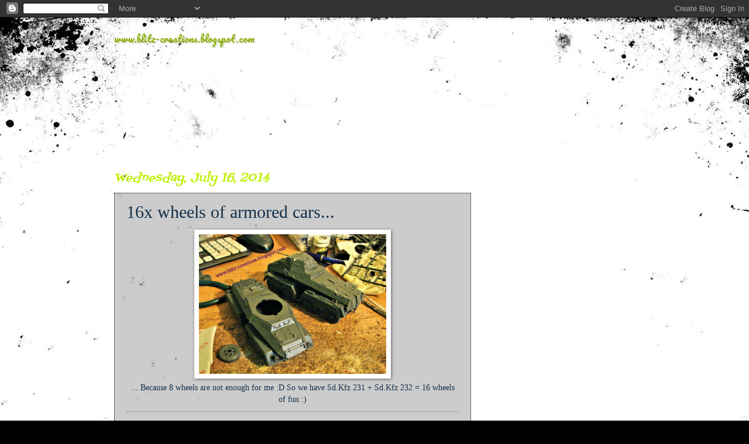

--- FILE ---
content_type: text/html; charset=utf-8
request_url: https://www.google.com/recaptcha/api2/aframe
body_size: 258
content:
<!DOCTYPE HTML><html><head><meta http-equiv="content-type" content="text/html; charset=UTF-8"></head><body><script nonce="6d4gazLJSBeLleWa90DPPQ">/** Anti-fraud and anti-abuse applications only. See google.com/recaptcha */ try{var clients={'sodar':'https://pagead2.googlesyndication.com/pagead/sodar?'};window.addEventListener("message",function(a){try{if(a.source===window.parent){var b=JSON.parse(a.data);var c=clients[b['id']];if(c){var d=document.createElement('img');d.src=c+b['params']+'&rc='+(localStorage.getItem("rc::a")?sessionStorage.getItem("rc::b"):"");window.document.body.appendChild(d);sessionStorage.setItem("rc::e",parseInt(sessionStorage.getItem("rc::e")||0)+1);localStorage.setItem("rc::h",'1769161122995');}}}catch(b){}});window.parent.postMessage("_grecaptcha_ready", "*");}catch(b){}</script></body></html>